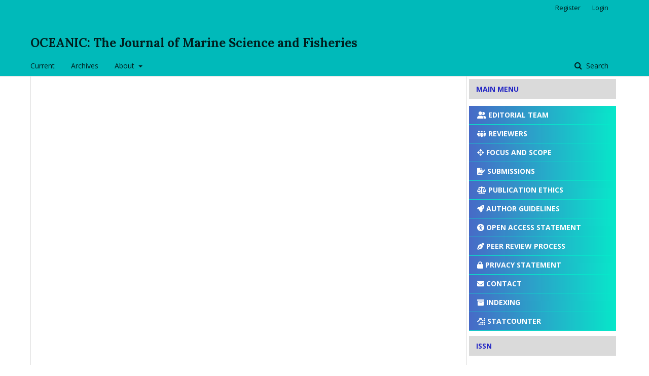

--- FILE ---
content_type: text/html; charset=utf-8
request_url: https://journal.umpalopo.ac.id/index.php/OCEANIC
body_size: 2386
content:

<!DOCTYPE html>
<html lang="en-US" xml:lang="en-US">
<head>
	<meta http-equiv="Content-Type" content="text/html; charset=utf-8">
	<meta name="viewport" content="width=device-width, initial-scale=1.0">
	<title>
		OCEANIC: The Journal of Marine Science and Fisheries
					</title>

	
<meta name="generator" content="Open Journal Systems 3.1.1.4">
<link rel="stylesheet" href="https://cdnjs.cloudflare.com/ajax/libs/font-awesome/6.1.1/css/all.min.css" integrity="sha512-KfkfwYDsLkIlwQp6LFnl8zNdLGxu9YAA1QvwINks4PhcElQSvqcyVLLD9aMhXd13uQjoXtEKNosOWaZqXgel0g==" crossorigin="anonymous" referrerpolicy="no-referrer" />
<script src="https://cdnjs.cloudflare.com/ajax/libs/font-awesome/6.1.1/js/all.min.js" integrity="sha512-6PM0qYu5KExuNcKt5bURAoT6KCThUmHRewN3zUFNaoI6Di7XJPTMoT6K0nsagZKk2OB4L7E3q1uQKHNHd4stIQ==" crossorigin="anonymous" referrerpolicy="no-referrer"></script>
	<link rel="stylesheet" href="https://journal.umpalopo.ac.id/index.php/OCEANIC/$$$call$$$/page/page/css?name=stylesheet" type="text/css" /><link rel="stylesheet" href="//fonts.googleapis.com/css?family=Lora:400,400i,700,700i|Open+Sans:400,400i,700,700i" type="text/css" /><link rel="stylesheet" href="https://cdnjs.cloudflare.com/ajax/libs/font-awesome/4.7.0/css/font-awesome.css" type="text/css" /><link rel="stylesheet" href="https://journal.umpalopo.ac.id/public/journals/17/styleSheet.css" type="text/css" />
</head><body class="pkp_page_index pkp_op_index" dir="ltr">

	<div class="cmp_skip_to_content">
		<a href="#pkp_content_main">Skip to main content</a>
		<a href="#pkp_content_nav">Skip to main navigation menu</a>
		<a href="#pkp_content_footer">Skip to site footer</a>
	</div>
	<div class="pkp_structure_page">

				<header class="pkp_structure_head" id="headerNavigationContainer" role="banner">
			<div class="pkp_head_wrapper">

				<div class="pkp_site_name_wrapper">
																<h1 class="pkp_site_name">
																		
																			<a href="https://journal.umpalopo.ac.id/index.php/OCEANIC/index" class="is_text">OCEANIC: The Journal of Marine Science and Fisheries</a>
																	</h1>
									</div>

													<nav class="pkp_navigation_primary_row" aria-label="Site Navigation">
						<div class="pkp_navigation_primary_wrapper">
														
	<ul id="navigationPrimary" class="pkp_navigation_primary pkp_nav_list">
								<li class="">
				<a href="https://journal.umpalopo.ac.id/index.php/OCEANIC/issue/current">
					Current
				</a>
							</li>
								<li class="">
				<a href="https://journal.umpalopo.ac.id/index.php/OCEANIC/issue/archive">
					Archives
				</a>
							</li>
															<li class="">
				<a href="https://journal.umpalopo.ac.id/index.php/OCEANIC/about">
					About
				</a>
									<ul>
																					<li class="">
									<a href="https://journal.umpalopo.ac.id/index.php/OCEANIC/about">
										About the Journal
									</a>
								</li>
																												<li class="">
									<a href="https://journal.umpalopo.ac.id/index.php/OCEANIC/about/submissions">
										Submissions
									</a>
								</li>
																												<li class="">
									<a href="https://journal.umpalopo.ac.id/index.php/OCEANIC/about/editorialTeam">
										Editorial Team
									</a>
								</li>
																												<li class="">
									<a href="https://journal.umpalopo.ac.id/index.php/OCEANIC/about/privacy">
										Privacy Statement
									</a>
								</li>
																												<li class="">
									<a href="https://journal.umpalopo.ac.id/index.php/OCEANIC/about/contact">
										Contact
									</a>
								</li>
																		</ul>
							</li>
			</ul>


															<form class="pkp_search" action="https://journal.umpalopo.ac.id/index.php/OCEANIC/search/search" method="post" role="search">
		<input type="hidden" name="csrfToken" value="39b95c2d5959f81251c3ff29cfda3ed5">
		<input name="query" value="" type="text" aria-label="Search Query">
		<button type="submit">
			Search
		</button>
		<div class="search_controls" aria-hidden="true">
			<a href="https://journal.umpalopo.ac.id/index.php/OCEANIC/search/search" class="headerSearchPrompt search_prompt" aria-hidden="true">
				Search
			</a>
			<a href="#" class="search_cancel headerSearchCancel" aria-hidden="true"></a>
			<span class="search_loading" aria-hidden="true"></span>
		</div>
</form>
						</div>
					</nav>
								<nav class="pkp_navigation_user_wrapper" id="navigationUserWrapper" aria-label="User Navigation">
					
	<ul id="navigationUser" class="pkp_navigation_user pkp_nav_list">
								<li class="profile">
				<a href="https://journal.umpalopo.ac.id/index.php/OCEANIC/user/register">
					Register
				</a>
							</li>
								<li class="profile">
				<a href="https://journal.umpalopo.ac.id/index.php/OCEANIC/login">
					Login
				</a>
							</li>
										</ul>

				</nav>
			</div><!-- .pkp_head_wrapper -->
		</header><!-- .pkp_structure_head -->

						<div class="pkp_structure_content has_sidebar">
			<div id="pkp_content_main" class="pkp_structure_main" role="main">
<div class="page_index_journal">

	

	
		
		
		</div><!-- .page -->


	</div><!-- pkp_structure_main -->

				
					<div class="pkp_structure_sidebar left" role="complementary" aria-label="Sidebar">
				<div class="pkp_block block_custom" id="customblock-MainMenu">
	<div class="content">
		<p><span class="blockTitle">MAIN MENU</span></p>
<ul class="vertical-menu">
<li><strong><a href="https://journal.umpalopo.ac.id/index.php/OCEANIC/about/editorialTeam"><em class="fa-solid fa-user-group">&nbsp;</em> EDITORIAL TEAM</a></strong></li>
<li><a href="https://journal.umpalopo.ac.id/index.php/OCEANIC/reviewers"><em class="fa-solid fa-people-group">&nbsp;</em> <strong>REVIEWERS</strong></a></li>
<li><strong><a href="https://journal.umpalopo.ac.id/index.php/OCEANIC/focus-and-scope"><em class="fa-solid fa-arrows-to-dot">&nbsp;</em> FOCUS AND SCOPE</a></strong></li>
<li><strong><a href="https://journal.umpalopo.ac.id/index.php/OCEANIC/about/submissions"><em class="fa-solid fa-file-signature">&nbsp;</em> SUBMISSIONS</a></strong></li>
<li><strong><a href="https://journal.umpalopo.ac.id/index.php/OCEANIC/publication-ethics"><em class="fa-solid fa-scale-balanced">&nbsp;</em> PUBLICATION ETHICS</a></strong></li>
<li><strong><a href="https://journal.umpalopo.ac.id/index.php/OCEANIC/author-guidelines"><em class="fa-solid fa-rocket">&nbsp;</em> AUTHOR GUIDELINES</a></strong></li>
<li><strong><a href="https://journal.umpalopo.ac.id/index.php/OCEANIC/open-access-statement"><em class="fa-solid fa-universal-access">&nbsp;</em> OPEN ACCESS STATEMENT</a></strong></li>
<li><strong><a href="https://journal.umpalopo.ac.id/index.php/OCEANIC/peer-review-process"><em class="fa-solid fa-pen-nib">&nbsp;</em> PEER REVIEW PROCESS</a></strong></li>
<li><a href="https://journal.umpalopo.ac.id/index.php/OCEANIC/about/privacy"><strong><em class="fa-solid fa-lock">&nbsp;</em> PRIVACY STATEMENT</strong></a></li>
<li><a href="https://journal.umpalopo.ac.id/index.php/OCEANIC/about/contact"><strong><em class="fa-solid fa-envelope">&nbsp;</em> CONTACT</strong></a></li>
<li><strong><a href="https://journal.umpalopo.ac.id/index.php/OCEANIC/indexing"><em class="fa-solid fa-box-archive">&nbsp;</em> INDEXING</a></strong></li>
<li><strong><a href="http://statcounter.com/p12785558/summary/?guest=1"><em class="fa-solid fa-arrow-up-right-dots">&nbsp;</em> STATCOUNTER</a></strong></li>
</ul>
	</div>
</div><div class="pkp_block block_custom" id="customblock-ISSN">
	<div class="content">
		<p><span class="blockTitle">ISSN</span></p>
	</div>
</div><div class="pkp_block block_custom" id="customblock-Statstic">
	<div class="content">
		<p><span class="blockTitle">STATISTICS</span></p>
<p><a href="https://info.flagcounter.com/EeGt"><img src="https://s01.flagcounter.com/count2/EeGt/bg_FFFFFF/txt_000000/border_CCCCCC/columns_2/maxflags_10/viewers_0/labels_1/pageviews_1/flags_0/percent_0/" alt="Flag Counter" border="0"></a></p>
	</div>
</div><div class="pkp_block block_custom" id="customblock-Association">
	<div class="content">
		<p><span class="blockTitle">ASSOCIATIONS</span></p>
	</div>
</div>
			</div><!-- pkp_sidebar.left -->
			</div><!-- pkp_structure_content -->

<div id="pkp_content_footer" class="pkp_structure_footer_wrapper" role="contentinfo">

	<div class="pkp_structure_footer">

					<div class="pkp_footer_content">
				<div class="col-md-6 col-xs-12">
<h3>Editorial Office :</h3>
<p>Jl. Jenderal Sudirman KM.03 Binturu, Wara Selatan, Kota Palopo Sulawesi Selatan 91923<br>WA: __________<br> Email : muhammadirham@umpalopo.ac.id</p>
<h3>Licensing : <a href="https://creativecommons.org/licenses/by-nc-sa/4.0/"><img src="https://licensebuttons.net/l/by-sa/3.0/88x31.png"></a></h3>
</div>
<p>&nbsp;</p>
<p><a title="Web Analytics Made Easy - Statcounter" href="https://statcounter.com/" target="_blank" rel="noopener"><img src="https://c.statcounter.com/12785558/0/0a91c365/0/" alt="Web Analytics Made Easy - Statcounter"></a></p>
			</div>
		
		<div class="pkp_brand_footer" role="complementary">
			<a href="https://journal.umpalopo.ac.id/index.php/OCEANIC/about/aboutThisPublishingSystem">
				<img alt="About this Publishing System" src="https://journal.umpalopo.ac.id/templates/images/ojs_brand.png">
			</a>
		</div>
	</div>
</div><!-- pkp_structure_footer_wrapper -->

</div><!-- pkp_structure_page -->

<script src="//ajax.googleapis.com/ajax/libs/jquery/1.11.0/jquery.js" type="text/javascript"></script><script src="//ajax.googleapis.com/ajax/libs/jqueryui/1.11.0/jquery-ui.js" type="text/javascript"></script><script src="https://journal.umpalopo.ac.id/lib/pkp/js/lib/jquery/plugins/jquery.tag-it.js" type="text/javascript"></script><script src="https://journal.umpalopo.ac.id/plugins/themes/default/js/lib/popper/popper.js" type="text/javascript"></script><script src="https://journal.umpalopo.ac.id/plugins/themes/default/js/lib/bootstrap/util.js" type="text/javascript"></script><script src="https://journal.umpalopo.ac.id/plugins/themes/default/js/lib/bootstrap/dropdown.js" type="text/javascript"></script><script src="https://journal.umpalopo.ac.id/plugins/themes/default/js/main.js" type="text/javascript"></script>


</body>
</html>

--- FILE ---
content_type: text/css
request_url: https://journal.umpalopo.ac.id/public/journals/17/styleSheet.css
body_size: 395
content:
#navbar a, #navbar a:link, #navbar a:visited {
  font-family: 'Pathway Gothic One',"Times New Roman",Times,serif;
  font-weight: 400;
  font-size: 1.4em!important;
  text-transform: uppercase;
  letter-spacing: 0;
  color: #fff;
  line-height: 40px;
  display: inline-block;
  margin: 0;
  padding-left: 15px;
  padding-right: 15px;
}

.pkp_site_name .is_img img {
  display: block;
  max-height: 100% !important;
}

.border:hover
{
  -webkit-transform: scale(0.95);
  -ms-transform: scale(0.95);
  transform: scale(0.95);
}

.pkp_structure_sidebar{
  margin-top: -30px !important;
}

.pkp_block .content ul li {
  line-height: 20px;
  padding: 0px !important;
}

.vertical-menu {
  list-style-type: none;
  margin: 0;
  padding: 0;
  width: 100%;
  background: rgb(71,106,199);
  background: linear-gradient(90deg, rgba(71,106,199,1) 0%, rgba(7,231,202,1) 100%);
}

.vertical-menu li a {
  display: block;
  color: #fff;
  padding: 8px 16px;
  text-decoration: none;
  border-bottom: 1px solid rgba(7,231,202,1);
}

/* Change the link color on hover */
.vertical-menu li a:hover {
  background-color: #555;
  color: #f3f3f3;
}

.pkp_block {
    padding: 5px !important;
}

span.blockTitle, span.title {
  padding: 0.5em 1em;
  margin-bottom: 10px;
  background: #dadada url('https://umpalopo.ac.id/icons/stripes.png');
  display: block;
  color: rgb(36, 39, 196);
  font-weight: bold;
  letter-spacing: 0;
  text-transform: uppercase;
}